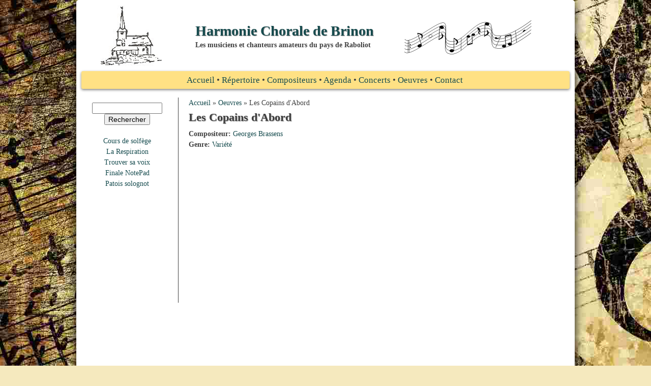

--- FILE ---
content_type: text/html; charset=utf-8
request_url: http://www.harmonie-chorale-brinon.com/oeuvre/les-copains-dabord
body_size: 5330
content:
<!DOCTYPE html>
<!--[if IEMobile 7]><html class="iem7" lang="fr" dir="ltr"><![endif]-->
<!--[if lte IE 6]><html class="lt-ie9 lt-ie8 lt-ie7" lang="fr" dir="ltr"><![endif]-->
<!--[if (IE 7)&(!IEMobile)]><html class="lt-ie9 lt-ie8" lang="fr" dir="ltr"><![endif]-->
<!--[if IE 8]><html class="lt-ie9" lang="fr" dir="ltr"><![endif]-->
<!--[if (gte IE 9)|(gt IEMobile 7)]><!--><html lang="fr" dir="ltr" prefix="content: http://purl.org/rss/1.0/modules/content/ dc: http://purl.org/dc/terms/ foaf: http://xmlns.com/foaf/0.1/ og: http://ogp.me/ns# rdfs: http://www.w3.org/2000/01/rdf-schema# sioc: http://rdfs.org/sioc/ns# sioct: http://rdfs.org/sioc/types# skos: http://www.w3.org/2004/02/skos/core# xsd: http://www.w3.org/2001/XMLSchema#"><!--<![endif]-->
<head>
<meta charset="utf-8" />
<meta name="description" content="Partitions et enregistrements audio séquenceur du morceau Les Copains d&#039;Abord, de Georges Brassens, Variété." />
<meta name="viewport" content="width=device-width, initial-scale=1" />
<meta name="MobileOptimized" content="width" />
<meta name="HandheldFriendly" content="true" />
<meta name="apple-mobile-web-app-capable" content="yes" />
<meta name="generator" content="Drupal 7 (https://www.drupal.org)" />
<link rel="canonical" href="http://www.harmonie-chorale-brinon.com/oeuvre/les-copains-dabord" />
<link rel="shortlink" href="http://www.harmonie-chorale-brinon.com/node/51" />
<title>Les Copains d'Abord | Harmonie Chorale de Brinon</title>
<style>
@import url("http://www.harmonie-chorale-brinon.com/modules/system/system.base.css?t4fb5a");
@import url("http://www.harmonie-chorale-brinon.com/modules/system/system.menus.css?t4fb5a");
@import url("http://www.harmonie-chorale-brinon.com/modules/system/system.messages.css?t4fb5a");
@import url("http://www.harmonie-chorale-brinon.com/modules/system/system.theme.css?t4fb5a");
</style>
<style>
@import url("http://www.harmonie-chorale-brinon.com/modules/comment/comment.css?t4fb5a");
@import url("http://www.harmonie-chorale-brinon.com/sites/all/modules/date/date_api/date.css?t4fb5a");
@import url("http://www.harmonie-chorale-brinon.com/sites/all/modules/date/date_popup/themes/datepicker.1.7.css?t4fb5a");
@import url("http://www.harmonie-chorale-brinon.com/sites/all/modules/date/date_repeat_field/date_repeat_field.css?t4fb5a");
@import url("http://www.harmonie-chorale-brinon.com/modules/field/theme/field.css?t4fb5a");
@import url("http://www.harmonie-chorale-brinon.com/modules/node/node.css?t4fb5a");
@import url("http://www.harmonie-chorale-brinon.com/modules/search/search.css?t4fb5a");
@import url("http://www.harmonie-chorale-brinon.com/modules/user/user.css?t4fb5a");
@import url("http://www.harmonie-chorale-brinon.com/sites/all/modules/views/css/views.css?t4fb5a");
@import url("http://www.harmonie-chorale-brinon.com/sites/all/modules/ckeditor/css/ckeditor.css?t4fb5a");
</style>
<style>
@import url("http://www.harmonie-chorale-brinon.com/sites/all/modules/ctools/css/ctools.css?t4fb5a");
@import url("http://www.harmonie-chorale-brinon.com/sites/all/modules/lightbox2/css/lightbox.css?t4fb5a");
@import url("http://www.harmonie-chorale-brinon.com/sites/all/modules/panels/css/panels.css?t4fb5a");
</style>
<style media="screen">
@import url("http://www.harmonie-chorale-brinon.com/sites/all/themes/adaptivetheme/at_core/css/at.layout.css?t4fb5a");
@import url("http://www.harmonie-chorale-brinon.com/sites/all/themes/at_harmoniechorale/css/global.base.css?t4fb5a");
@import url("http://www.harmonie-chorale-brinon.com/sites/all/themes/at_harmoniechorale/css/global.styles.css?t4fb5a");
</style>
<link type="text/css" rel="stylesheet" href="http://www.harmonie-chorale-brinon.com/sites/www.harmonie-chorale-brinon.com/files/adaptivetheme/at_harmoniechorale_files/at_harmoniechorale.responsive.layout.css?t4fb5a" media="only screen" />
<link type="text/css" rel="stylesheet" href="http://www.harmonie-chorale-brinon.com/sites/all/themes/at_harmoniechorale/css/responsive.custom.css?t4fb5a" media="only screen" />
<link type="text/css" rel="stylesheet" href="http://www.harmonie-chorale-brinon.com/sites/all/themes/at_harmoniechorale/css/responsive.smartphone.portrait.css?t4fb5a" media="only screen and (max-width:320px)" />
<link type="text/css" rel="stylesheet" href="http://www.harmonie-chorale-brinon.com/sites/all/themes/at_harmoniechorale/css/responsive.smartphone.landscape.css?t4fb5a" media="only screen and (min-width:321px) and (max-width:480px)" />
<link type="text/css" rel="stylesheet" href="http://www.harmonie-chorale-brinon.com/sites/all/themes/at_harmoniechorale/css/responsive.tablet.portrait.css?t4fb5a" media="only screen and (min-width:481px) and (max-width:768px)" />
<link type="text/css" rel="stylesheet" href="http://www.harmonie-chorale-brinon.com/sites/all/themes/at_harmoniechorale/css/responsive.tablet.landscape.css?t4fb5a" media="only screen and (min-width:769px) and (max-width:1024px)" />
<link type="text/css" rel="stylesheet" href="http://www.harmonie-chorale-brinon.com/sites/all/themes/at_harmoniechorale/css/responsive.desktop.css?t4fb5a" media="only screen and (min-width:1025px)" />

<!--[if (lt IE 9)&(!IEMobile 7)]>
<style media="screen">
@import url("http://www.harmonie-chorale-brinon.com/sites/www.harmonie-chorale-brinon.com/files/adaptivetheme/at_harmoniechorale_files/at_harmoniechorale.lt-ie9.layout.css?t4fb5a");
</style>
<![endif]-->
<script src="http://www.harmonie-chorale-brinon.com/sites/www.harmonie-chorale-brinon.com/files/js/js_qikmINIYTWe4jcTUn8cKiMr8bmSDiZB9LQqvceZ6wlM.js"></script>
<script src="http://www.harmonie-chorale-brinon.com/sites/www.harmonie-chorale-brinon.com/files/js/js_KCK3gfsSebHJOKtyt7G-v9ctm_ysgsDsNZLaatfyYxQ.js"></script>
<script>(function(i,s,o,g,r,a,m){i["GoogleAnalyticsObject"]=r;i[r]=i[r]||function(){(i[r].q=i[r].q||[]).push(arguments)},i[r].l=1*new Date();a=s.createElement(o),m=s.getElementsByTagName(o)[0];a.async=1;a.src=g;m.parentNode.insertBefore(a,m)})(window,document,"script","//www.google-analytics.com/analytics.js","ga");ga("create", "UA-6613498-12", {"cookieDomain":"auto"});ga("send", "pageview");</script>
<script>jQuery.extend(Drupal.settings, {"basePath":"\/","pathPrefix":"","ajaxPageState":{"theme":"at_harmoniechorale","theme_token":"YhDo2jgj6oORBgy8XxvjPQ9lQjZ3v6eMlBa68igxoYA","js":{"misc\/jquery.js":1,"misc\/jquery-extend-3.4.0.js":1,"misc\/jquery.once.js":1,"misc\/drupal.js":1,"public:\/\/languages\/fr_ioYEw37c7QzwfL3b9QGVOYNi0_ChY6zdj3BDhjfeyIE.js":1,"sites\/all\/modules\/lightbox2\/js\/lightbox.js":1,"sites\/all\/modules\/google_analytics\/googleanalytics.js":1,"0":1},"css":{"modules\/system\/system.base.css":1,"modules\/system\/system.menus.css":1,"modules\/system\/system.messages.css":1,"modules\/system\/system.theme.css":1,"modules\/comment\/comment.css":1,"sites\/all\/modules\/date\/date_api\/date.css":1,"sites\/all\/modules\/date\/date_popup\/themes\/datepicker.1.7.css":1,"sites\/all\/modules\/date\/date_repeat_field\/date_repeat_field.css":1,"modules\/field\/theme\/field.css":1,"modules\/node\/node.css":1,"modules\/search\/search.css":1,"modules\/user\/user.css":1,"sites\/all\/modules\/views\/css\/views.css":1,"sites\/all\/modules\/ckeditor\/css\/ckeditor.css":1,"sites\/all\/modules\/ctools\/css\/ctools.css":1,"sites\/all\/modules\/lightbox2\/css\/lightbox.css":1,"sites\/all\/modules\/panels\/css\/panels.css":1,"sites\/all\/themes\/adaptivetheme\/at_core\/css\/at.layout.css":1,"sites\/all\/themes\/at_harmoniechorale\/css\/global.base.css":1,"sites\/all\/themes\/at_harmoniechorale\/css\/global.styles.css":1,"public:\/\/adaptivetheme\/at_harmoniechorale_files\/at_harmoniechorale.responsive.layout.css":1,"sites\/all\/themes\/at_harmoniechorale\/css\/responsive.custom.css":1,"sites\/all\/themes\/at_harmoniechorale\/css\/responsive.smartphone.portrait.css":1,"sites\/all\/themes\/at_harmoniechorale\/css\/responsive.smartphone.landscape.css":1,"sites\/all\/themes\/at_harmoniechorale\/css\/responsive.tablet.portrait.css":1,"sites\/all\/themes\/at_harmoniechorale\/css\/responsive.tablet.landscape.css":1,"sites\/all\/themes\/at_harmoniechorale\/css\/responsive.desktop.css":1,"public:\/\/adaptivetheme\/at_harmoniechorale_files\/at_harmoniechorale.lt-ie9.layout.css":1}},"lightbox2":{"rtl":"0","file_path":"\/(\\w\\w\/)public:\/","default_image":"\/sites\/all\/modules\/lightbox2\/images\/brokenimage.jpg","border_size":10,"font_color":"000","box_color":"fff","top_position":"","overlay_opacity":"0.8","overlay_color":"000","disable_close_click":1,"resize_sequence":0,"resize_speed":400,"fade_in_speed":400,"slide_down_speed":600,"use_alt_layout":0,"disable_resize":0,"disable_zoom":0,"force_show_nav":0,"show_caption":1,"loop_items":0,"node_link_text":"Voir les d\u00e9tails de l\u0026#039;image","node_link_target":0,"image_count":"Image !current \/ !total","video_count":"Video !current \/ !total","page_count":"Page !current \/ !total","lite_press_x_close":"Appuyez sur \u003Ca href=\u0022#\u0022 onclick=\u0022hideLightbox(); return FALSE;\u0022\u003E\u003Ckbd\u003Ex\u003C\/kbd\u003E\u003C\/a\u003E pour fermer","download_link_text":"","enable_login":false,"enable_contact":false,"keys_close":"c x 27","keys_previous":"p 37","keys_next":"n 39","keys_zoom":"z","keys_play_pause":"32","display_image_size":"original","image_node_sizes":"()","trigger_lightbox_classes":"","trigger_lightbox_group_classes":"","trigger_slideshow_classes":"","trigger_lightframe_classes":"","trigger_lightframe_group_classes":"","custom_class_handler":0,"custom_trigger_classes":"","disable_for_gallery_lists":true,"disable_for_acidfree_gallery_lists":true,"enable_acidfree_videos":true,"slideshow_interval":5000,"slideshow_automatic_start":true,"slideshow_automatic_exit":true,"show_play_pause":true,"pause_on_next_click":false,"pause_on_previous_click":true,"loop_slides":false,"iframe_width":600,"iframe_height":400,"iframe_border":1,"enable_video":0,"useragent":"Mozilla\/5.0 (Macintosh; Intel Mac OS X 10_15_7) AppleWebKit\/537.36 (KHTML, like Gecko) Chrome\/131.0.0.0 Safari\/537.36; ClaudeBot\/1.0; +claudebot@anthropic.com)"},"googleanalytics":{"trackOutbound":1,"trackMailto":1,"trackDownload":1,"trackDownloadExtensions":"7z|aac|arc|arj|asf|asx|avi|bin|csv|doc(x|m)?|dot(x|m)?|exe|flv|gif|gz|gzip|hqx|jar|jpe?g|js|mp(2|3|4|e?g)|mov(ie)?|msi|msp|pdf|phps|png|ppt(x|m)?|pot(x|m)?|pps(x|m)?|ppam|sld(x|m)?|thmx|qtm?|ra(m|r)?|sea|sit|tar|tgz|torrent|txt|wav|wma|wmv|wpd|xls(x|m|b)?|xlt(x|m)|xlam|xml|z|zip"},"urlIsAjaxTrusted":{"\/search\/node":true,"\/oeuvre\/les-copains-dabord":true}});</script>
<!--[if lt IE 9]>
<script src="http://www.harmonie-chorale-brinon.com/sites/all/themes/adaptivetheme/at_core/scripts/html5.js?t4fb5a"></script>
<![endif]-->
</head>
<body class="html not-front not-logged-in one-sidebar sidebar-first page-node page-node- page-node-51 node-type-oeuvre">
  <div id="skip-link">
    <a href="#main-content" class="element-invisible element-focusable">Aller au contenu principal</a>
  </div>
    <div id="page" class="container page">

  <!-- region: Leaderboard -->
  
  <header id="header" class="clearfix" role="banner">

          <!-- start: Branding -->
      <div id="branding" class="branding-elements clearfix">

                  <div id="logo">
            <a href="/" title="Page d&#039;accueil"><img class="site-logo image-style-none" typeof="foaf:Image" src="http://www.harmonie-chorale-brinon.com/sites/www.harmonie-chorale-brinon.com/files/eglise-brinon.jpg" alt="Harmonie Chorale de Brinon" /></a>          </div>
        
                  <!-- start: Site name and Slogan hgroup -->
          <hgroup id="name-and-slogan">

                          <h1 id="site-name"><a href="/" title="Page d&#039;accueil">Harmonie Chorale de Brinon</a></h1>
            
                          <h2 id="site-slogan">Les musiciens et chanteurs amateurs du pays de Raboliot</h2>
            
          </hgroup><!-- /end #name-and-slogan -->
        
	<div id="image">
		<img src="/sites/all/themes/at_harmoniechorale/images/flying_score.png" width="250" height="67" />
	</div>
	
      </div><!-- /end #branding -->
    
    <!-- region: Header -->
    <div class="region region-header"><div class="region-inner clearfix"><nav id="block-system-main-menu" class="block block-system block-menu no-title"  role="navigation"><div class="block-inner clearfix">  
  
  <div class="block-content content"><ul class="menu clearfix"><li class="first leaf menu-depth-1 menu-item-236"><a href="/" title="">Accueil</a></li><li class="leaf menu-depth-1 menu-item-520"><a href="/repertoire">Répertoire</a></li><li class="leaf menu-depth-1 menu-item-478"><a href="/compositeurs">Compositeurs</a></li><li class="leaf menu-depth-1 menu-item-451"><a href="/agenda">Agenda</a></li><li class="leaf menu-depth-1 menu-item-546"><a href="/concerts" title="Concerts donnés par l&#039;Harmonie Chorale de Brinon">Concerts</a></li><li class="leaf menu-depth-1 menu-item-449"><a href="/oeuvres">Oeuvres</a></li><li class="last leaf menu-depth-1 menu-item-454"><a href="/contact" title="">Contact</a></li></ul></div>
  </div></nav></div></div>
  </header>

  <!-- Navigation elements -->
      
  <!-- Messages and Help -->
    
  <!-- region: Secondary Content -->
  
  <div id="columns" class="columns clearfix">
    <div id="content-column" class="content-column" role="main">
      <div class="content-inner">

        <!-- region: Highlighted -->
        
        <section id="main-content">

  <!-- Breadcrumbs -->
  <div class="breadcrumb"><a href="/">Accueil</a> &#187; <a href="/oeuvres">Oeuvres</a> &#187; Les Copains d&#039;Abord</div>
          
                      <header id="main-content-header" class="clearfix">

                              <h1 id="page-title">
                  Les Copains d&#039;Abord                </h1>
              
              
            </header>
          
          <!-- region: Main Content -->
                      <div id="content" class="region">
              <div id="block-system-main" class="block block-system no-title" >  
  
  <div class="ds-1col node node-oeuvre article view-mode-full clearfix">

  
  <section class="field field-name-field-compositeur field-type-taxonomy-term-reference field-label-inline clearfix view-mode-full"><h2 class="field-label">Compositeur:&nbsp;</h2><ul class="field-items"><li class="field-item even"><a href="/compositeur/georges-brassens" typeof="skos:Concept" property="rdfs:label skos:prefLabel" datatype="">Georges Brassens</a></li></ul></section><section class="field field-name-field-genre field-type-taxonomy-term-reference field-label-inline clearfix view-mode-full"><h2 class="field-label">Genre:&nbsp;</h2><ul class="field-items"><li class="field-item even"><a href="/repertoire/variete" typeof="skos:Concept" property="rdfs:label skos:prefLabel" datatype="">Variété</a></li></ul></section></div>


  </div><div id="block-block-5" class="block block-block no-title" >  
  
  <script async src="//pagead2.googlesyndication.com/pagead/js/adsbygoogle.js"></script>
<!-- Taille auto -->
<ins class="adsbygoogle"
     style="display:block"
     data-ad-client="ca-pub-4133502806883520"
     data-ad-slot="4106705135"
     data-ad-format="auto"></ins>
<script>
(adsbygoogle = window.adsbygoogle || []).push({});
</script>
  </div>            </div>
          
          <!-- Feed icons (RSS, Atom icons etc -->
          
          
        </section><!-- /end #main-content -->

        <!-- region: Content Aside -->
        
      </div><!-- /end .content-inner -->
    </div><!-- /end #content-column -->

    <!-- regions: Sidebar first and Sidebar second -->
    <div class="region region-sidebar-first sidebar"><div class="region-inner clearfix"><div id="block-search-form" class="block block-search no-title"  role="search"><div class="block-inner clearfix">  
  
  <div class="block-content content"><form action="/oeuvre/les-copains-dabord" method="post" id="search-block-form" accept-charset="UTF-8"><div><div class="container-inline">
      <h2 class="element-invisible">Formulaire de recherche</h2>
    <div class="form-item form-type-textfield form-item-search-block-form">
  <label class="element-invisible" for="edit-search-block-form--2">Rechercher </label>
 <input title="Indiquer les termes à rechercher" type="search" id="edit-search-block-form--2" name="search_block_form" value="" size="15" maxlength="128" class="form-text" />
</div>
<div class="form-actions form-wrapper" id="edit-actions"><input type="submit" id="edit-submit" name="op" value="Rechercher" class="form-submit" /></div><input type="hidden" name="form_build_id" value="form-8uO5vMLZsziMSt6zDQMoGIKd7dpaq5wVnT-BFrfhK00" />
<input type="hidden" name="form_id" value="search_block_form" />
</div>
</div></form></div>
  </div></div><nav id="block-system-navigation" class="block block-system block-menu no-title"  role="navigation"><div class="block-inner clearfix">  
  
  <div class="block-content content"><ul class="menu clearfix"><li class="first leaf menu-depth-1 menu-item-544"><a href="/cours-de-solfege">Cours de solfège</a></li><li class="leaf menu-depth-1 menu-item-543"><a href="/la-respiration">La Respiration</a></li><li class="leaf menu-depth-1 menu-item-514"><a href="/trouver-sa-voix">Trouver sa voix</a></li><li class="leaf menu-depth-1 menu-item-713"><a href="/finale-notepad-pour-windows">Finale NotePad</a></li><li class="last leaf menu-depth-1 menu-item-758"><a href="/dictionnaire-du-patois-solognot" title="Dictionnaire du patois solognot">Patois solognot</a></li></ul></div>
  </div></nav><div id="block-block-4" class="block block-block no-title" ><div class="block-inner clearfix">  
  
  <div class="block-content content"><script async src="//pagead2.googlesyndication.com/pagead/js/adsbygoogle.js"></script>
<!-- Taille auto gauche -->
<ins class="adsbygoogle"
     style="display:block"
     data-ad-client="ca-pub-4133502806883520"
     data-ad-slot="2406612358"
     data-ad-format="auto"></ins>
<script>
(adsbygoogle = window.adsbygoogle || []).push({});
</script></div>
  </div></div><div id="block-block-2" class="block block-block no-title" ><div class="block-inner clearfix">  
  
  <div class="block-content content"><p> </p>
<p><img alt="harmonie-chorale" src="/sites/www.harmonie-chorale-brinon.com/files/images/notes.jpg" style="width:150px" /></p>
</div>
  </div></div></div></div>    
  </div><!-- /end #columns -->

  <!-- region: Tertiary Content -->
  
  <!-- region: Footer -->
      <footer id="footer" class="clearfix" role="contentinfo">
      <div class="region region-footer"><div class="region-inner clearfix"><div id="block-block-1" class="block block-block no-title" ><div class="block-inner clearfix">  
  
  <div class="block-content content"><p><img alt="harmonie chorale de brinon" src="/sites/www.harmonie-chorale-brinon.com/files/images/Curvy_music_score.png" style="height:50px; width:200px" /></p>
</div>
  </div></div></div></div>    </footer>
  
</div>
  </body>
</html>


--- FILE ---
content_type: text/html; charset=utf-8
request_url: https://www.google.com/recaptcha/api2/aframe
body_size: 269
content:
<!DOCTYPE HTML><html><head><meta http-equiv="content-type" content="text/html; charset=UTF-8"></head><body><script nonce="ZLaxAxT3hZR9pWrhAvZZWQ">/** Anti-fraud and anti-abuse applications only. See google.com/recaptcha */ try{var clients={'sodar':'https://pagead2.googlesyndication.com/pagead/sodar?'};window.addEventListener("message",function(a){try{if(a.source===window.parent){var b=JSON.parse(a.data);var c=clients[b['id']];if(c){var d=document.createElement('img');d.src=c+b['params']+'&rc='+(localStorage.getItem("rc::a")?sessionStorage.getItem("rc::b"):"");window.document.body.appendChild(d);sessionStorage.setItem("rc::e",parseInt(sessionStorage.getItem("rc::e")||0)+1);localStorage.setItem("rc::h",'1768990308868');}}}catch(b){}});window.parent.postMessage("_grecaptcha_ready", "*");}catch(b){}</script></body></html>

--- FILE ---
content_type: text/css
request_url: http://www.harmonie-chorale-brinon.com/sites/all/themes/at_harmoniechorale/css/responsive.smartphone.portrait.css?t4fb5a
body_size: 656
content:
/*
 *   Important Information about this CSS File
 *
 * - Do not delete or rename this file, if you do not use it leave it blank (delete
 *   everything) and the file will be skipped when you enable Production Mode in
 *   the Global theme settings.
 *
 * - Read the _README file in this directory, it contains useful help and other information.
 */
/* Increase the default font size on small devices */
html {
  font-size: 112.5%;
}
body {
background-image: none;
}
#header #image img {
margin: 0px 0px 0px 0px;
}
#logo {
  float: none;
  padding: 0;
margin: 0px auto;
text-align: center;
}
#site-name,
#site-slogan {
margin: 0px 0px 0px 0px;
text-align: center;
line-height: 1em;
}

#main-content {
border-left-width: 0px;
padding: 0px 6px 0px 6px;
min-height: 0;
}
.content-inner {
  padding: 0px;
}
#block-views-diaporama-block,
.field-name-field-image {
  float: none;
  margin: 0;
}

#block-panels-mini-agenda-et-derniers-morceaux .pane-views-agenda-block-1,
#block-panels-mini-agenda-et-derniers-morceaux .pane-views-oeuvres-block-1 {
padding: 10px 0;
}
#block-panels-mini-agenda-et-derniers-morceaux .panel-panel {
width: 100%;
}
#block-panels-mini-agenda-et-derniers-morceaux .panel-panel .inside {
margin: 0px auto 10px auto;
}
/* Formulaires */
form.search-form input,
form.contact-form input {
width: 98%;
}

#page,
.region-sidebar-first,
.content-inner {
margin: 0;
padding: 0;
border: 0;
}


--- FILE ---
content_type: text/css
request_url: http://www.harmonie-chorale-brinon.com/sites/all/themes/at_harmoniechorale/css/responsive.smartphone.landscape.css?t4fb5a
body_size: 670
content:
/*
 *   Important Information about this CSS File
 *
 * - Do not delete or rename this file, if you do not use it leave it blank (delete
 *   everything) and the file will be skipped when you enable Production Mode in
 *   the Global theme settings.
 *
 * - Read the _README file in this directory, it contains useful help and other information.
 */
/* Increase the default font size on small devices */
html {
  font-size: 112.5%;
}
body {
background-image: none;
}
#header #image img {
margin: 0px 0px 0px 0px;
}
#logo {
  float: none;
  padding: 0;
margin: 0px auto;
text-align: center;
}
#site-name,
#site-slogan {
margin: 0px 0px 0px 0px;
text-align: center;
line-height: 1em;
}

z#columns {
	padding: 0;
}
#main-content {
border-left-width: 0px;
padding: 0px 6px 0px 6px;
min-height: 0;
}
.content-inner {
  padding: 0px;
}
#block-views-diaporama-block,
.field-name-field-image {
  float: none;
  margin: 0;
}

#block-panels-mini-agenda-et-derniers-morceaux .pane-views-agenda-block-1,
#block-panels-mini-agenda-et-derniers-morceaux .pane-views-oeuvres-block-1 {
padding: 10px 0;
}
#block-panels-mini-agenda-et-derniers-morceaux .panel-panel {
width: 100%;
}
#block-panels-mini-agenda-et-derniers-morceaux .panel-panel .inside {
margin: 0px auto 10px auto;
}
/* Formulaires */
form.search-form input,
form.contact-form input {
width: 98%;
}

#page,
.region-sidebar-first,
.content-inner {
margin: 0;
padding: 0;
border: 0;
}


--- FILE ---
content_type: text/css
request_url: http://www.harmonie-chorale-brinon.com/sites/all/themes/at_harmoniechorale/css/responsive.tablet.portrait.css?t4fb5a
body_size: 392
content:
/*
 *   Important Information about this CSS File
 *
 * - Do not delete or rename this file, if you do not use it leave it blank (delete
 *   everything) and the file will be skipped when you enable Production Mode in
 *   the Global theme settings.
 *
 * - Read the _README file in this directory, it contains useful help and other information.
 */
/* Increase the body font size on small devices */
html {
  font-size: 81.3%;
}
body {
background-image: none;
}
.region-sidebar-first,
.content-inner,
#block-panels-mini-agenda-et-derniers-morceaux {
margin: 0;
padding: 0;
border: 0;
}


--- FILE ---
content_type: text/plain
request_url: https://www.google-analytics.com/j/collect?v=1&_v=j102&a=901656187&t=pageview&_s=1&dl=http%3A%2F%2Fwww.harmonie-chorale-brinon.com%2Foeuvre%2Fles-copains-dabord&ul=en-us%40posix&dt=Les%20Copains%20d%27Abord%20%7C%20Harmonie%20Chorale%20de%20Brinon&sr=1280x720&vp=1280x720&_u=IEBAAEABAAAAACAAI~&jid=1863601896&gjid=1783000417&cid=570600649.1768990308&tid=UA-6613498-12&_gid=704849492.1768990308&_r=1&_slc=1&z=1840387744
body_size: -289
content:
2,cG-EX3KGXWG2Y